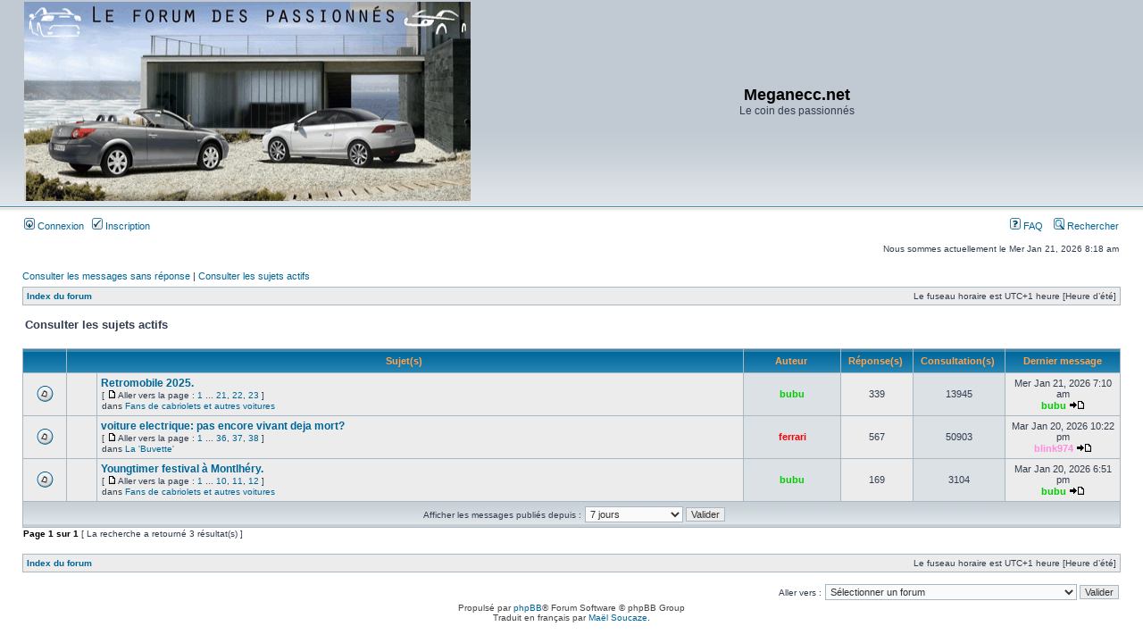

--- FILE ---
content_type: text/html; charset=UTF-8
request_url: http://meganeccforum.free.fr/phpBB2/search.php?search_id=active_topics&sid=959f451ca42a66ec2b2b209388d1adf7
body_size: 3797
content:
<!DOCTYPE html PUBLIC "-//W3C//DTD XHTML 1.0 Transitional//EN" "http://www.w3.org/TR/xhtml1/DTD/xhtml1-transitional.dtd">
<html xmlns="http://www.w3.org/1999/xhtml" dir="ltr" lang="fr" xml:lang="fr">
<head>

<meta http-equiv="content-type" content="text/html; charset=UTF-8" />
<meta http-equiv="content-language" content="fr" />
<meta http-equiv="content-style-type" content="text/css" />
<meta http-equiv="imagetoolbar" content="no" />
<meta name="resource-type" content="document" />
<meta name="distribution" content="global" />
<meta name="keywords" content="" />
<meta name="description" content="" />

<title>Meganecc.net &bull; Consulter les sujets actifs</title>



<link rel="stylesheet" href="./style.php?id=3&amp;lang=fr&amp;sid=07f341a130ced25e93dd179d536b43a6" type="text/css" />

<script type="text/javascript">
// <![CDATA[


function popup(url, width, height, name)
{
	if (!name)
	{
		name = '_popup';
	}

	window.open(url.replace(/&amp;/g, '&'), name, 'height=' + height + ',resizable=yes,scrollbars=yes,width=' + width);
	return false;
}

function jumpto()
{
	var page = prompt('Saisissez le numéro de la page que vous souhaitez atteindre:', '1');
	var per_page = '';
	var base_url = '';

	if (page !== null && !isNaN(page) && page == Math.floor(page) && page > 0)
	{
		if (base_url.indexOf('?') == -1)
		{
			document.location.href = base_url + '?start=' + ((page - 1) * per_page);
		}
		else
		{
			document.location.href = base_url.replace(/&amp;/g, '&') + '&start=' + ((page - 1) * per_page);
		}
	}
}

/**
* Find a member
*/
function find_username(url)
{
	popup(url, 760, 570, '_usersearch');
	return false;
}

/**
* Mark/unmark checklist
* id = ID of parent container, name = name prefix, state = state [true/false]
*/
function marklist(id, name, state)
{
	var parent = document.getElementById(id);
	if (!parent)
	{
		eval('parent = document.' + id);
	}

	if (!parent)
	{
		return;
	}

	var rb = parent.getElementsByTagName('input');
	
	for (var r = 0; r < rb.length; r++)
	{
		if (rb[r].name.substr(0, name.length) == name)
		{
			rb[r].checked = state;
		}
	}
}



// ]]>
</script>
<!-- MOD : MSSTI ABBC3 (v) - Start //--><!-- MOD : MSSTI ABBC3 (v) - End //-->

</head>
<body class="ltr">

<a name="top"></a>

<div id="wrapheader">

	<div id="logodesc">
		<table width="100%" cellspacing="0">
		<tr>
			<td><a href="./index.php?sid=07f341a130ced25e93dd179d536b43a6"><img src="./styles/subsilver2/imageset/site_logo.gif" width="500" height="223" alt="" title="" /></a></td>
			<td width="100%" align="center"><h1>Meganecc.net</h1><span class="gen">Le coin des passionnés</span></td>
		</tr>
		</table>
	</div>

	<div id="menubar">
		<table width="100%" cellspacing="0">
		<tr>
			<td class="genmed">
				<a href="./ucp.php?mode=login&amp;sid=07f341a130ced25e93dd179d536b43a6"><img src="./styles/subsilver2/theme/images/icon_mini_login.gif" width="12" height="13" alt="*" /> Connexion</a>&nbsp; &nbsp;<a href="./ucp.php?mode=register&amp;sid=07f341a130ced25e93dd179d536b43a6"><img src="./styles/subsilver2/theme/images/icon_mini_register.gif" width="12" height="13" alt="*" /> Inscription</a>
					
			</td>
			<td class="genmed" align="right">
				<a href="./faq.php?sid=07f341a130ced25e93dd179d536b43a6"><img src="./styles/subsilver2/theme/images/icon_mini_faq.gif" width="12" height="13" alt="*" /> FAQ</a>
				&nbsp; &nbsp;<a href="./search.php?sid=07f341a130ced25e93dd179d536b43a6"><img src="./styles/subsilver2/theme/images/icon_mini_search.gif" width="12" height="13" alt="*" /> Rechercher</a>
			</td>
		</tr>
		</table>
	</div>

	<div id="datebar">
		<table width="100%" cellspacing="0">
		<tr>
			<td class="gensmall"></td>
			<td class="gensmall" align="right">Nous sommes actuellement le Mer Jan 21, 2026 8:18 am<br /></td>
		</tr>
		</table>
	</div>

</div>

<div id="wrapcentre">

	
	<p class="searchbar">
		<span style="float: left;"><a href="./search.php?search_id=unanswered&amp;sid=07f341a130ced25e93dd179d536b43a6">Consulter les messages sans réponse</a> | <a href="./search.php?search_id=active_topics&amp;sid=07f341a130ced25e93dd179d536b43a6">Consulter les sujets actifs</a></span>
		
	</p>
	

	<br style="clear: both;" />

	<table class="tablebg" width="100%" cellspacing="1" cellpadding="0" style="margin-top: 5px;">
	<tr>
		<td class="row1">
			<p class="breadcrumbs"><a href="./index.php?sid=07f341a130ced25e93dd179d536b43a6">Index du forum</a></p>
			<p class="datetime">Le fuseau horaire est UTC+1 heure [Heure d’été]</p>
		</td>
	</tr>
	</table>

	<br />

<form method="post" action="./search.php?st=7&amp;sk=t&amp;sd=d&amp;sr=topics&amp;sid=07f341a130ced25e93dd179d536b43a6&amp;search_id=active_topics">

<table width="100%" cellspacing="1">
<tr>
	<td colspan="2"><span class="titles">Consulter les sujets actifs</span><br /></td>
</tr>
<tr>
	<td class="genmed"></td>
	<td align="right"></td>
</tr>
</table>

<br clear="all" />



	<table class="tablebg" width="100%" cellspacing="1">
	<tr>
		<th width="4%" nowrap="nowrap">&nbsp;</th>
		<th colspan="2" nowrap="nowrap">&nbsp;Sujet(s) &nbsp;</th>
		<th nowrap="nowrap">&nbsp;Auteur &nbsp;</th>
		<th nowrap="nowrap">&nbsp;Réponse(s) &nbsp;</th>
		<th nowrap="nowrap">&nbsp;Consultation(s) &nbsp;</th>
		<th nowrap="nowrap">&nbsp;Dernier message&nbsp;</th>
	</tr>
	
		<tr valign="middle">
			<td class="row1" width="25" align="center"><img src="./styles/subsilver2/imageset/topic_read_hot.gif" width="19" height="18" alt="Il n’y a aucun message non lu dans ce sujet." title="Il n’y a aucun message non lu dans ce sujet." /></td>
			<td class="row1" width="25" align="center">
			
			</td>
			<td class="row1">
				
				 <a href="./viewtopic.php?f=7&amp;t=17983&amp;sid=07f341a130ced25e93dd179d536b43a6" class="topictitle">Retromobile 2025.</a>
				
					<p class="gensmall"> [ <img src="./styles/subsilver2/imageset/icon_post_target.gif" width="12" height="9" alt="Aller vers la page " title="Aller vers la page " />Aller vers la page : <a href="./viewtopic.php?f=7&amp;t=17983&amp;sid=07f341a130ced25e93dd179d536b43a6">1</a><span class="page-dots"> ... </span><a href="./viewtopic.php?f=7&amp;t=17983&amp;sid=07f341a130ced25e93dd179d536b43a6&amp;start=300">21</a><span class="page-sep">, </span><a href="./viewtopic.php?f=7&amp;t=17983&amp;sid=07f341a130ced25e93dd179d536b43a6&amp;start=315">22</a><span class="page-sep">, </span><a href="./viewtopic.php?f=7&amp;t=17983&amp;sid=07f341a130ced25e93dd179d536b43a6&amp;start=330">23</a> ] </p>
				
					<p class="gensmall">dans <a href="./viewforum.php?f=7&amp;sid=07f341a130ced25e93dd179d536b43a6">Fans de cabriolets et autres voitures</a></p>
				
			</td>
			<td class="row2" width="100" align="center"><p class="topicauthor"><a href="./memberlist.php?mode=viewprofile&amp;u=1835&amp;sid=07f341a130ced25e93dd179d536b43a6" style="color: #00CC00;" class="username-coloured">bubu</a></p></td>
			<td class="row1" width="50" align="center"><p class="topicdetails">339</p></td>
			<td class="row2" width="50" align="center"><p class="topicdetails">13945</p></td>
			<td class="row1" width="120" align="center">
				<p class="topicdetails">Mer Jan 21, 2026 7:10 am</p>
				<p class="topicdetails"><a href="./memberlist.php?mode=viewprofile&amp;u=1835&amp;sid=07f341a130ced25e93dd179d536b43a6" style="color: #00CC00;" class="username-coloured">bubu</a>
					<a href="./viewtopic.php?f=7&amp;t=17983&amp;p=1004545&amp;sid=07f341a130ced25e93dd179d536b43a6#p1004545"><img src="./styles/subsilver2/imageset/icon_topic_latest.gif" width="18" height="9" alt="Consulter le dernier message" title="Consulter le dernier message" /></a>
				</p>
			</td>
		</tr>
	
		<tr valign="middle">
			<td class="row1" width="25" align="center"><img src="./styles/subsilver2/imageset/topic_read_hot.gif" width="19" height="18" alt="Il n’y a aucun message non lu dans ce sujet." title="Il n’y a aucun message non lu dans ce sujet." /></td>
			<td class="row1" width="25" align="center">
			
			</td>
			<td class="row1">
				
				 <a href="./viewtopic.php?f=16&amp;t=10331&amp;sid=07f341a130ced25e93dd179d536b43a6" class="topictitle">voiture electrique: pas encore vivant deja mort?</a>
				
					<p class="gensmall"> [ <img src="./styles/subsilver2/imageset/icon_post_target.gif" width="12" height="9" alt="Aller vers la page " title="Aller vers la page " />Aller vers la page : <a href="./viewtopic.php?f=16&amp;t=10331&amp;sid=07f341a130ced25e93dd179d536b43a6">1</a><span class="page-dots"> ... </span><a href="./viewtopic.php?f=16&amp;t=10331&amp;sid=07f341a130ced25e93dd179d536b43a6&amp;start=525">36</a><span class="page-sep">, </span><a href="./viewtopic.php?f=16&amp;t=10331&amp;sid=07f341a130ced25e93dd179d536b43a6&amp;start=540">37</a><span class="page-sep">, </span><a href="./viewtopic.php?f=16&amp;t=10331&amp;sid=07f341a130ced25e93dd179d536b43a6&amp;start=555">38</a> ] </p>
				
					<p class="gensmall">dans <a href="./viewforum.php?f=16&amp;sid=07f341a130ced25e93dd179d536b43a6">La 'Buvette'</a></p>
				
			</td>
			<td class="row2" width="100" align="center"><p class="topicauthor"><a href="./memberlist.php?mode=viewprofile&amp;u=3113&amp;sid=07f341a130ced25e93dd179d536b43a6" style="color: #FF0000;" class="username-coloured">ferrari</a></p></td>
			<td class="row1" width="50" align="center"><p class="topicdetails">567</p></td>
			<td class="row2" width="50" align="center"><p class="topicdetails">50903</p></td>
			<td class="row1" width="120" align="center">
				<p class="topicdetails">Mar Jan 20, 2026 10:22 pm</p>
				<p class="topicdetails"><a href="./memberlist.php?mode=viewprofile&amp;u=6890&amp;sid=07f341a130ced25e93dd179d536b43a6" style="color: #FF8CDD;" class="username-coloured">blink974</a>
					<a href="./viewtopic.php?f=16&amp;t=10331&amp;p=1004544&amp;sid=07f341a130ced25e93dd179d536b43a6#p1004544"><img src="./styles/subsilver2/imageset/icon_topic_latest.gif" width="18" height="9" alt="Consulter le dernier message" title="Consulter le dernier message" /></a>
				</p>
			</td>
		</tr>
	
		<tr valign="middle">
			<td class="row1" width="25" align="center"><img src="./styles/subsilver2/imageset/topic_read_hot.gif" width="19" height="18" alt="Il n’y a aucun message non lu dans ce sujet." title="Il n’y a aucun message non lu dans ce sujet." /></td>
			<td class="row1" width="25" align="center">
			
			</td>
			<td class="row1">
				
				 <a href="./viewtopic.php?f=7&amp;t=18030&amp;sid=07f341a130ced25e93dd179d536b43a6" class="topictitle">Youngtimer festival à Montlhéry.</a>
				
					<p class="gensmall"> [ <img src="./styles/subsilver2/imageset/icon_post_target.gif" width="12" height="9" alt="Aller vers la page " title="Aller vers la page " />Aller vers la page : <a href="./viewtopic.php?f=7&amp;t=18030&amp;sid=07f341a130ced25e93dd179d536b43a6">1</a><span class="page-dots"> ... </span><a href="./viewtopic.php?f=7&amp;t=18030&amp;sid=07f341a130ced25e93dd179d536b43a6&amp;start=135">10</a><span class="page-sep">, </span><a href="./viewtopic.php?f=7&amp;t=18030&amp;sid=07f341a130ced25e93dd179d536b43a6&amp;start=150">11</a><span class="page-sep">, </span><a href="./viewtopic.php?f=7&amp;t=18030&amp;sid=07f341a130ced25e93dd179d536b43a6&amp;start=165">12</a> ] </p>
				
					<p class="gensmall">dans <a href="./viewforum.php?f=7&amp;sid=07f341a130ced25e93dd179d536b43a6">Fans de cabriolets et autres voitures</a></p>
				
			</td>
			<td class="row2" width="100" align="center"><p class="topicauthor"><a href="./memberlist.php?mode=viewprofile&amp;u=1835&amp;sid=07f341a130ced25e93dd179d536b43a6" style="color: #00CC00;" class="username-coloured">bubu</a></p></td>
			<td class="row1" width="50" align="center"><p class="topicdetails">169</p></td>
			<td class="row2" width="50" align="center"><p class="topicdetails">3104</p></td>
			<td class="row1" width="120" align="center">
				<p class="topicdetails">Mar Jan 20, 2026 6:51 pm</p>
				<p class="topicdetails"><a href="./memberlist.php?mode=viewprofile&amp;u=1835&amp;sid=07f341a130ced25e93dd179d536b43a6" style="color: #00CC00;" class="username-coloured">bubu</a>
					<a href="./viewtopic.php?f=7&amp;t=18030&amp;p=1004543&amp;sid=07f341a130ced25e93dd179d536b43a6#p1004543"><img src="./styles/subsilver2/imageset/icon_topic_latest.gif" width="18" height="9" alt="Consulter le dernier message" title="Consulter le dernier message" /></a>
				</p>
			</td>
		</tr>
	
	<tr>
		<td class="cat" colspan="7" valign="middle" align="center"><span class="gensmall">Afficher les messages publiés depuis :</span> <select name="st" id="st"><option value="0">Tous les résultats</option><option value="1">1 jour</option><option value="7" selected="selected">7 jours</option><option value="14">2 semaines</option><option value="30">1 mois</option><option value="90">3 mois</option><option value="180">6 mois</option><option value="365">1 an</option></select>&nbsp;<input class="btnlite" type="submit" value="Valider" name="sort" /></td>
	</tr>
	</table>



</form>

<div class="gensmall" style="float: left;"><span class="nav">Page <strong>1</strong> sur <strong>1</strong></span> [ La recherche a retourné 3 résultat(s) ]</div>
<div class="nav" style="float: right;"></div>

<br clear="all" /><br />

<table class="tablebg" width="100%" cellspacing="1" cellpadding="0" style="margin-top: 5px;">
	<tr>
		<td class="row1">
			<p class="breadcrumbs"><a href="./index.php?sid=07f341a130ced25e93dd179d536b43a6">Index du forum</a></p>
			<p class="datetime">Le fuseau horaire est UTC+1 heure [Heure d’été]</p>
		</td>
	</tr>
	</table>

<br clear="all" />

<div align="right">
	<form method="post" name="jumpbox" action="./viewforum.php?sid=07f341a130ced25e93dd179d536b43a6" onsubmit="if(document.jumpbox.f.value == -1){return false;}">

	<table cellspacing="0" cellpadding="0" border="0">
	<tr>
		<td nowrap="nowrap"><span class="gensmall">Aller vers :</span>&nbsp;<select name="f" onchange="if(this.options[this.selectedIndex].value != -1){ document.forms['jumpbox'].submit() }">

		
			<option value="-1">Sélectionner un forum </option>
		<option value="-1">------------------</option>
			<option value="32">Discussions Générales</option>
		
			<option value="13">&nbsp; &nbsp;Présentation et vie du forum</option>
		
			<option value="16">&nbsp; &nbsp;La 'Buvette'</option>
		
			<option value="8">&nbsp; &nbsp;Discussions autour de la CC</option>
		
			<option value="14">&nbsp; &nbsp;Trucs et astuces</option>
		
			<option value="15">&nbsp; &nbsp;Liens</option>
		
			<option value="33">La Mégane 2 Coupé Cabriolet et ses caractéristiques</option>
		
			<option value="17">&nbsp; &nbsp;Motorisations</option>
		
			<option value="18">&nbsp; &nbsp;Intérieur</option>
		
			<option value="19">&nbsp; &nbsp;Extérieur</option>
		
			<option value="20">&nbsp; &nbsp;Equipement et électronique</option>
		
			<option value="21">&nbsp; &nbsp;Le Toit</option>
		
			<option value="22">&nbsp; &nbsp;Tout le reste !</option>
		
			<option value="42">La Megane 3 Coupé Cabriolet et ses caractéristiques</option>
		
			<option value="43">&nbsp; &nbsp;Motorisation</option>
		
			<option value="44">&nbsp; &nbsp;Interieur</option>
		
			<option value="45">&nbsp; &nbsp;Exterieur</option>
		
			<option value="46">&nbsp; &nbsp;Equipements et Electronique</option>
		
			<option value="47">&nbsp; &nbsp;Le toit</option>
		
			<option value="48">&nbsp; &nbsp;Tout le reste</option>
		
			<option value="34">La Mégane CC et nous</option>
		
			<option value="6">&nbsp; &nbsp;La Galerie</option>
		
			<option value="10">&nbsp; &nbsp;Les rencontres</option>
		
			<option value="26">&nbsp; &nbsp;Expériences perso</option>
		
			<option value="7">&nbsp; &nbsp;Fans de cabriolets et autres voitures</option>
		

		</select>&nbsp;<input class="btnlite" type="submit" value="Valider" /></td>
	</tr>
	</table>

	</form>
</div>

<img src="./cron.php?cron_type=tidy_database&amp;sid=07f341a130ced25e93dd179d536b43a6" width="1" height="1" alt="cron" />
</div>

<div id="wrapfooter">
	
	<span class="copyright">Propulsé par <a href="https://www.phpbb.com/">phpBB</a>&reg; Forum Software &copy; phpBB Group
	<br />Traduit en français par <a href="http://www.maelsoucaze.com/">Maël Soucaze</a>.</span>
</div>

</body>
</html>